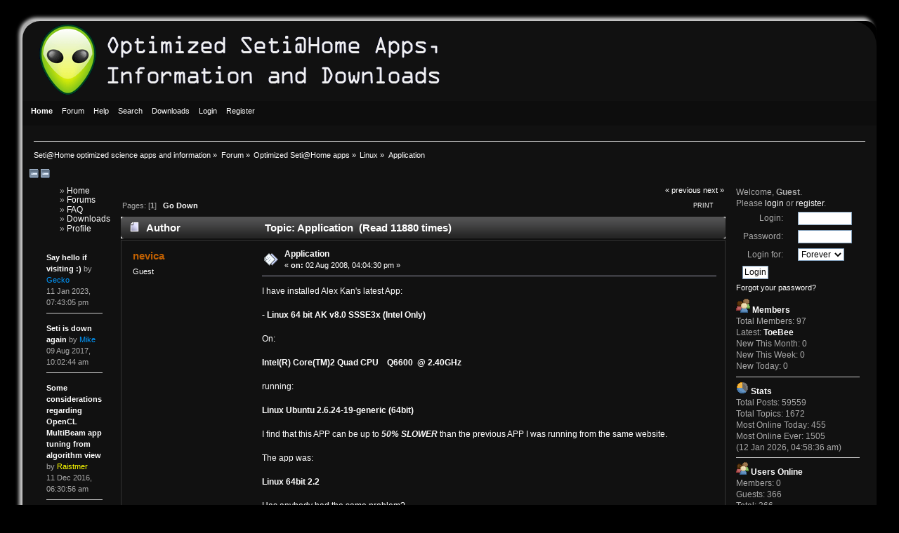

--- FILE ---
content_type: text/html; charset=ISO-8859-1
request_url: http://lunatics.kwsn.info/index.php?topic=432.msg9143
body_size: 8313
content:
<!DOCTYPE html PUBLIC "-//W3C//DTD XHTML 1.0 Transitional//EN" "http://www.w3.org/TR/xhtml1/DTD/xhtml1-transitional.dtd">
<html xmlns="http://www.w3.org/1999/xhtml">
<head>
	<link rel="stylesheet" type="text/css" href="http://lunatics.kwsn.info/Themes/splat1/css/index.css?fin20" />
	<link rel="stylesheet" type="text/css" href="http://lunatics.kwsn.info/Themes/default/css/webkit.css" />
	<script type="text/javascript" src="http://lunatics.kwsn.info/Themes/default/scripts/script.js?fin20"></script>
	<script type="text/javascript" src="http://lunatics.kwsn.info/Themes/default/scripts/theme.js?fin20"></script>
	<script type="text/javascript"><!-- // --><![CDATA[
		var smf_theme_url = "http://lunatics.kwsn.info/Themes/splat1";
		var smf_default_theme_url = "http://lunatics.kwsn.info/Themes/default";
		var smf_images_url = "http://lunatics.kwsn.info/Themes/splat1/images";
		var smf_scripturl = "http://lunatics.kwsn.info/index.php?PHPSESSID=39jrdmkk75deum7vi2clej5296&amp;";
		var smf_iso_case_folding = false;
		var smf_charset = "ISO-8859-1";
		var ajax_notification_text = "Loading...";
		var ajax_notification_cancel_text = "Cancel";
	// ]]></script>
	<meta http-equiv="Content-Type" content="text/html; charset=ISO-8859-1" />
	<meta name="description" content="Application" />
	<title>Application</title>
	<meta name="robots" content="noindex" />
	<link rel="canonical" href="http://lunatics.kwsn.info/index.php?topic=432.0" />
	<link rel="help" href="http://lunatics.kwsn.info/index.php?PHPSESSID=39jrdmkk75deum7vi2clej5296&amp;action=help" />
	<link rel="search" href="http://lunatics.kwsn.info/index.php?PHPSESSID=39jrdmkk75deum7vi2clej5296&amp;action=search" />
	<link rel="contents" href="http://lunatics.kwsn.info/index.php?PHPSESSID=39jrdmkk75deum7vi2clej5296&amp;" />
	<link rel="alternate" type="application/rss+xml" title="Seti@Home optimized science apps and information - RSS" href="http://lunatics.kwsn.info/index.php?PHPSESSID=39jrdmkk75deum7vi2clej5296&amp;type=rss;action=.xml" />
	<link rel="prev" href="http://lunatics.kwsn.info/index.php/topic,432.0/prev_next,prev.html?PHPSESSID=39jrdmkk75deum7vi2clej5296" />
	<link rel="next" href="http://lunatics.kwsn.info/index.php/topic,432.0/prev_next,next.html?PHPSESSID=39jrdmkk75deum7vi2clej5296" />
	<link rel="index" href="http://lunatics.kwsn.info/index.php/board,3.0.html?PHPSESSID=39jrdmkk75deum7vi2clej5296" />
	<script type="text/javascript">
		(function(i,s,o,g,r,a,m){i['GoogleAnalyticsObject']=r;i[r]=i[r]||function(){
			(i[r].q=i[r].q||[]).push(arguments)},i[r].l=1*new Date();a=s.createElement(o),
			m=s.getElementsByTagName(o)[0];a.async=1;a.src=g;m.parentNode.insertBefore(a,m)
		})(window,document,'script','//www.google-analytics.com/analytics.js','ga');

		ga('create', 'UA-90064-3', 'lunatics.kwsn.info');
		ga('send', 'pageview');
	</script>
	<script language="JavaScript" type="text/javascript"><!-- // --><![CDATA[
	function EzToogle(myEzItem,ezBlockID,myImage,isBlock)
	{
		var ezCollapseState = 0;	
	
		if (document.getElementById && document.getElementById(myEzItem)!= null) {
			if (document.getElementById(myEzItem).style.display == "none")
			{ 
				document.getElementById(myEzItem).style.display = "";
				ezCollapseState = 0;
			}
			else
			{ 
				document.getElementById(myEzItem).style.display = "none";
				ezCollapseState = 1;
				document.getElementById(myEzItem).style.height = "0px";
				document.getElementById(myEzItem).style.overflowY = "hidden";
			}	
		} else if (document.layers && document.layers[myEzItem]!= null) {
			if (document.layers[myEzItem].display == "none")
			{ 
				document.layers[myEzItem].display = "";
				ezCollapseState = 0;
			}
			else
			{ 
				document.layers[myEzItem].display = "none";
				ezCollapseState = 1;
				document.layers[myEzItem].height = "0px";
				document.layers[myEzItem].overflowY = "hidden";
			}	
		} else if (document.all) {
			if (document.all[myEzItem].style.display == "none")
			{ 
				document.all[myEzItem].style.display = ""; 
				ezCollapseState = 0;
			}
			else
			{ 
				document.all[myEzItem].style.display = "none"; 
				ezCollapseState = 1;
				document.all[myEzItem].style.height = "0px";
				document.all[myEzItem].style.overflowY = "hidden";	
			}
		}
		
		EzPortalSaveBlockState(ezBlockID,ezCollapseState,isBlock);
			if (myImage.src == "http://lunatics.kwsn.info/Themes/splat1/images/collapse.gif") 
				myImage.src = "http://lunatics.kwsn.info/Themes/splat1/images/expand.gif";
			else 
				myImage.src = "http://lunatics.kwsn.info/Themes/splat1/images/collapse.gif";
		
		}
	function EzPortalSaveBlockState(ezBlock,ezState,isBlock)
	{
		var tempImage = new Image();
		if (isBlock == 1)
			tempImage.src = smf_scripturl + (smf_scripturl.indexOf("?") == -1 ? "?" : "&") + "action=ezportal;sa=blockstate;blockid=" + ezBlock + ";state=" + ezState + ";sesc=" + "e32a08113b76f235458509c4616a748e" +  ";" + (new Date().getTime());
		else
			tempImage.src = smf_scripturl + (smf_scripturl.indexOf("?") == -1 ? "?" : "&") + "action=ezportal;sa=columnstate;columnid=" + ezBlock + ";state=" + ezState + ";sesc=" + "e32a08113b76f235458509c4616a748e" +  ";" + (new Date().getTime());
			
	}
	// ]]></script>
</head>
<body>
<div id="wrapper" style="width: 95%">
	<div id="shadow">
	<div id="header">
		<div id="upper_section">
			 <div id="forum_logo">
				  <a href="http://lunatics.kwsn.info/index.php?PHPSESSID=39jrdmkk75deum7vi2clej5296&amp;"><img src="http://lunatics.kwsn.info/Themes/splat1/images/lunatics_logo.gif"/></a>
			 </div>
				<div class="user">
			</div>
			<div class="news normaltext"> 
			</div>
		</div></div>
		<div id="main_menu">
			<ul class="dropmenu">
				<li id="button_home">
					<a class="active firstlevel" href="http://lunatics.kwsn.info/index.php?PHPSESSID=39jrdmkk75deum7vi2clej5296&amp;">
						<span class="last firstlevel">Home</span>
					</a>
				</li>
				<li id="button_forum">
					<a class="firstlevel" href="http://lunatics.kwsn.info/index.php?PHPSESSID=39jrdmkk75deum7vi2clej5296&amp;action=forum">
						<span class="firstlevel">Forum</span>
					</a>
				</li>
				<li id="button_help">
					<a class="firstlevel" href="http://lunatics.kwsn.info/index.php?PHPSESSID=39jrdmkk75deum7vi2clej5296&amp;action=help">
						<span class="firstlevel">Help</span>
					</a>
				</li>
				<li id="button_search">
					<a class="firstlevel" href="http://lunatics.kwsn.info/index.php?PHPSESSID=39jrdmkk75deum7vi2clej5296&amp;action=search">
						<span class="firstlevel">Search</span>
					</a>
				</li>
				<li id="button_downloads">
					<a class="firstlevel" href="http://lunatics.kwsn.info/index.php?PHPSESSID=39jrdmkk75deum7vi2clej5296&amp;action=downloads">
						<span class="firstlevel">Downloads</span>
					</a>
				</li>
				<li id="button_login">
					<a class="firstlevel" href="http://lunatics.kwsn.info/index.php?PHPSESSID=39jrdmkk75deum7vi2clej5296&amp;action=login">
						<span class="firstlevel">Login</span>
					</a>
				</li>
				<li id="button_register">
					<a class="firstlevel" href="http://lunatics.kwsn.info/index.php?PHPSESSID=39jrdmkk75deum7vi2clej5296&amp;action=register">
						<span class="last firstlevel">Register</span>
					</a>
				</li>
			</ul>
		</div>
		<br class="clear" />
	<div id="content_section">
	<br />
	<div class="navigate_section">
		<ul>
			<li>
				<a href="http://lunatics.kwsn.info/index.php?PHPSESSID=39jrdmkk75deum7vi2clej5296&amp;"><span>Seti@Home optimized science apps and information</span></a> &#187;
			</li>
			<li>
				<a href="http://lunatics.kwsn.info/index.php?PHPSESSID=39jrdmkk75deum7vi2clej5296&amp;action=forum"><span>Forum</span></a> &#187;
			</li>
			<li>
				<a href="http://lunatics.kwsn.info/index.php?PHPSESSID=39jrdmkk75deum7vi2clej5296&amp;action=forum#c1"><span>Optimized Seti@Home apps</span></a> &#187;
			</li>
			<li>
				<a href="http://lunatics.kwsn.info/index.php/board,3.0.html?PHPSESSID=39jrdmkk75deum7vi2clej5296"><span>Linux</span></a> &#187;
			</li>
			<li class="last">
				<a href="http://lunatics.kwsn.info/index.php/topic,432.0.html?PHPSESSID=39jrdmkk75deum7vi2clej5296"><span>Application</span></a>
			</li>
		</ul>
	</div> <img src="http://lunatics.kwsn.info/Themes/splat1/images/collapse.gif" onclick="javacscript:EzToogle('column1',1,this,0)" alt="+-" /> <img src="http://lunatics.kwsn.info/Themes/splat1/images/collapse.gif" onclick="javacscript:EzToogle('column3',3,this,0)" alt="+-" /><!--start column Left--><table style="margin: 0 auto;"  width="100%">
		<tr><td width="10%" valign="top"  id="column1" ><table class="table_list" width="100%">
					<tbody class="content">
					<tr class="windowbg2"><td id="block9" >

					<div style="float: left; margin-left: -.9em; margin-top: -1.2em;"><ul><li><a href="http://lunatics.kwsn.info/index.php?PHPSESSID=39jrdmkk75deum7vi2clej5296&amp;" >Home</a></li></ul></div></div> <div style="float: left; margin-left: -.9em; margin-top: -1.2em;"><ul><li><a href="http://lunatics.kwsn.info/index.php?PHPSESSID=39jrdmkk75deum7vi2clej5296&amp;action=forum" >Forums</a></li></ul></div></div> <div style="float: left; margin-left: -.9em; margin-top: -1.2em;"><ul><li><a href="http://lunatics.kwsn.info/index.php?PHPSESSID=39jrdmkk75deum7vi2clej5296&amp;/topic,1181.0.html" >FAQ</a></li></ul></div></div> <div style="float: left; margin-left: -.9em; margin-top: -1.2em;"><ul><li><a href="http://lunatics.kwsn.info/index.php?PHPSESSID=39jrdmkk75deum7vi2clej5296&amp;action=downloads" >Downloads</a></li></ul></div></div> <div style="float: left; margin-left: -.9em; margin-top: -1.2em;"><ul><li><a href="http://lunatics.kwsn.info/index.php?PHPSESSID=39jrdmkk75deum7vi2clej5296&amp;action=profile" >Profile</a></li></ul></div></div> 

				</td>
			</tr>
			</tbody>
					<tbody class="content">
					<tr class="windowbg2"><td id="block3" >

					
		<table border="0">
				<tr>
					<td valign="top">
						<span class="smalltext">
						<a href="http://lunatics.kwsn.info/index.php/topic,1825.msg61471/topicseen.html?PHPSESSID=39jrdmkk75deum7vi2clej5296#new"><b>Say hello if visiting :)</b></a>
						by <a href="http://lunatics.kwsn.info/index.php?PHPSESSID=39jrdmkk75deum7vi2clej5296&amp;action=profile;u=3440"><font color="#0099FF">Gecko</font></a>
						
						<br />11 Jan 2023, 07:43:05 pm
						</span>
						<hr />
					</td>
			
				</tr>
				<tr>
					<td valign="top">
						<span class="smalltext">
						<a href="http://lunatics.kwsn.info/index.php/topic,619.msg61371/topicseen.html?PHPSESSID=39jrdmkk75deum7vi2clej5296#new"><b>Seti is down again</b></a>
						by <a href="http://lunatics.kwsn.info/index.php?PHPSESSID=39jrdmkk75deum7vi2clej5296&amp;action=profile;u=3424"><font color="#0099FF">Mike</font></a>
						
						<br />09 Aug 2017, 10:02:44 am
						</span>
						<hr />
					</td>
			
				</tr>
				<tr>
					<td valign="top">
						<span class="smalltext">
						<a href="http://lunatics.kwsn.info/index.php/topic,1808.msg61251/topicseen.html?PHPSESSID=39jrdmkk75deum7vi2clej5296#new"><b>Some considerations regarding OpenCL MultiBeam app tuning from algorithm view</b></a>
						by <a href="http://lunatics.kwsn.info/index.php?PHPSESSID=39jrdmkk75deum7vi2clej5296&amp;action=profile;u=536"><font color="#FFFF00">Raistmer</font></a>
						
						<br />11 Dec 2016, 06:30:56 am
						</span>
						<hr />
					</td>
			
				</tr>
				<tr>
					<td valign="top">
						<span class="smalltext">
						<a href="http://lunatics.kwsn.info/index.php/topic,1735.msg61165/topicseen.html?PHPSESSID=39jrdmkk75deum7vi2clej5296#new"><b>Loading APU to the limit: performance considerations</b></a>
						by <a href="http://lunatics.kwsn.info/index.php?PHPSESSID=39jrdmkk75deum7vi2clej5296&amp;action=profile;u=3424"><font color="#0099FF">Mike</font></a>
						
						<br />05 Nov 2016, 06:49:26 am
						</span>
						<hr />
					</td>
			
				</tr>
				<tr>
					<td valign="top">
						<span class="smalltext">
						<a href="http://lunatics.kwsn.info/index.php/topic,1812.msg61072/topicseen.html?PHPSESSID=39jrdmkk75deum7vi2clej5296#new"><b>Better sleep on Windows - new round</b></a>
						by <a href="http://lunatics.kwsn.info/index.php?PHPSESSID=39jrdmkk75deum7vi2clej5296&amp;action=profile;u=536"><font color="#FFFF00">Raistmer</font></a>
						
						<br />26 Aug 2016, 02:02:31 pm
						</span>
						<hr />
					</td>
			
				</tr>
		</table>

				</td>
			</tr>
			</tbody></table></td><!-- end not center --><!--end column.. Left--><td valign="top">
			<a id="top"></a>
			<a id="msg8760"></a>
			<div class="pagesection">
				<div class="nextlinks"><a href="http://lunatics.kwsn.info/index.php/topic,432.0/prev_next,prev.html?PHPSESSID=39jrdmkk75deum7vi2clej5296#new">&laquo; previous</a> <a href="http://lunatics.kwsn.info/index.php/topic,432.0/prev_next,next.html?PHPSESSID=39jrdmkk75deum7vi2clej5296#new">next &raquo;</a></div>
		<div class="buttonlist floatright">
			<ul>
				<li><a class="button_strip_print" href="http://lunatics.kwsn.info/index.php?PHPSESSID=39jrdmkk75deum7vi2clej5296&amp;action=printpage;topic=432.0" rel="new_win nofollow"><span class="last">Print</span></a></li>
			</ul>
		</div>
				<div class="pagelinks floatleft">Pages: [<strong>1</strong>]   &nbsp;&nbsp;<a href="#lastPost"><strong>Go Down</strong></a></div>
			</div>
			<div id="forumposts">
				<div class="cat_bar">
					<h3 class="catbg">
						<img src="http://lunatics.kwsn.info/Themes/splat1/images/topic/normal_post.gif" align="bottom" alt="" />
						<span id="author">Author</span>
						Topic: Application &nbsp;(Read 11880 times)
					</h3>
				</div>
				<form action="http://lunatics.kwsn.info/index.php?PHPSESSID=39jrdmkk75deum7vi2clej5296&amp;action=quickmod2;topic=432.0" method="post" accept-charset="ISO-8859-1" name="quickModForm" id="quickModForm" style="margin: 0;" onsubmit="return oQuickModify.bInEditMode ? oQuickModify.modifySave('e32a08113b76f235458509c4616a748e', 'a52f10e9af') : false">
				<div class="windowbg">
					<span class="topslice"><span></span></span>
					<div class="post_wrapper">
						<div class="poster">
							<h4>
								nevica
							</h4>
							<ul class="reset smalltext" id="msg_8760_extra_info">
								<li class="membergroup">Guest</li>
							</ul>
						</div>
						<div class="postarea">
							<div class="flow_hidden">
								<div class="keyinfo">
									<div class="messageicon">
										<img src="http://lunatics.kwsn.info/Themes/splat1/images/post/xx.gif" alt="" />
									</div>
									<h5 id="subject_8760">
										<a href="http://lunatics.kwsn.info/index.php/topic,432.msg8760.html?PHPSESSID=39jrdmkk75deum7vi2clej5296#msg8760" rel="nofollow">Application</a>
									</h5>
									<div class="smalltext">&#171; <strong> on:</strong> 02 Aug 2008, 04:04:30 pm &#187;</div>
									<div id="msg_8760_quick_mod"></div>
								</div>
							</div>
							<div class="post">
								<div class="inner" id="msg_8760">I have installed Alex Kan&#039;s latest App:<br /><br /><strong>- Linux 64 bit AK v8.0 SSSE3x (Intel Only)</strong><br /><br />On:<br /><strong><br />Intel(R) Core(TM)2 Quad CPU    Q6600  @ 2.40GHz</strong><br /><br />running:<br /><br /><strong>Linux Ubuntu 2.6.24-19-generic (64bit)</strong><br /><br />I find that this APP can be up to <em><strong> 50% SLOWER</strong></em> than the previous APP I was running from the same website.<br /><br />The app was:<br /><br /><strong>Linux 64bit 2.2</strong><br /><br />Has anybody had the same problem?<br /><br />Nevica<br /><br /></div>
							</div>
						</div>
						<div class="moderatorbar">
							<div class="smalltext modified" id="modified_8760">
								&#171; <em>Last Edit: 02 Aug 2008, 04:12:30 pm by nevica</em> &#187;
							</div>
							<div class="smalltext reportlinks">
								<img src="http://lunatics.kwsn.info/Themes/splat1/images/ip.gif" alt="" />
								Logged
							</div>
						</div>
					</div>
					<span class="botslice"><span></span></span>
				</div>
				<hr class="post_separator" />
				<a id="msg8761"></a>
				<div class="windowbg2">
					<span class="topslice"><span></span></span>
					<div class="post_wrapper">
						<div class="poster">
							<h4>
								<img src="http://lunatics.kwsn.info/Themes/splat1/images/useroff.gif" alt="Offline" />
								<a href="http://lunatics.kwsn.info/index.php?PHPSESSID=39jrdmkk75deum7vi2clej5296&amp;action=profile;u=113" title="View the profile of Urs Echternacht">Urs Echternacht</a>
							</h4>
							<ul class="reset smalltext" id="msg_8761_extra_info">
								<li class="membergroup">Volunteer Developer</li>
								<li class="postgroup">Knight who says 'Ni!'</li>
								<li class="stars"><img src="http://lunatics.kwsn.info/Themes/splat1/images/starmod.gif" alt="*" /><img src="http://lunatics.kwsn.info/Themes/splat1/images/starmod.gif" alt="*" /><img src="http://lunatics.kwsn.info/Themes/splat1/images/starmod.gif" alt="*" /><img src="http://lunatics.kwsn.info/Themes/splat1/images/starmod.gif" alt="*" /><img src="http://lunatics.kwsn.info/Themes/splat1/images/starmod.gif" alt="*" /></li>
								<li class="avatar">
									<a href="http://lunatics.kwsn.info/index.php?PHPSESSID=39jrdmkk75deum7vi2clej5296&amp;action=profile;u=113">
										<img class="avatar" src="http://lunatics.kwsn.info/index.php?PHPSESSID=39jrdmkk75deum7vi2clej5296&amp;action=dlattach;attach=10733;type=avatar" alt="" />
									</a>
								</li>
								<li class="postcount">Posts: 4121</li>
								<li class="blurb">++</li>
								<li class="profile">
									<ul>
									</ul>
								</li>
							</ul>
						</div>
						<div class="postarea">
							<div class="flow_hidden">
								<div class="keyinfo">
									<div class="messageicon">
										<img src="http://lunatics.kwsn.info/Themes/splat1/images/post/xx.gif" alt="" />
									</div>
									<h5 id="subject_8761">
										<a href="http://lunatics.kwsn.info/index.php/topic,432.msg8761.html?PHPSESSID=39jrdmkk75deum7vi2clej5296#msg8761" rel="nofollow">Re: Application</a>
									</h5>
									<div class="smalltext">&#171; <strong>Reply #1 on:</strong> 02 Aug 2008, 04:42:36 pm &#187;</div>
									<div id="msg_8761_quick_mod"></div>
								</div>
							</div>
							<div class="post">
								<div class="inner" id="msg_8761">I was member of the testing crew for that optimized application version. No, we never saw such an bad outcome with the release version. Could you please give some more info on your problem, like link to your hosts workunit list at the seti@home website, so we can have a look and compare the resulttimes your host produces.<br />Do you have any other programms running that do use your computers resources very intensive (a server) ?<br />Does your computer possibly overheat and therefor throttle its speed ? </div>
							</div>
						</div>
						<div class="moderatorbar">
							<div class="smalltext modified" id="modified_8761">
							</div>
							<div class="smalltext reportlinks">
								<img src="http://lunatics.kwsn.info/Themes/splat1/images/ip.gif" alt="" />
								Logged
							</div>
							<div class="signature" id="msg_8761_signature">_\|/_<br />U r s</div>
						</div>
					</div>
					<span class="botslice"><span></span></span>
				</div>
				<hr class="post_separator" />
				<a id="msg8762"></a>
				<div class="windowbg">
					<span class="topslice"><span></span></span>
					<div class="post_wrapper">
						<div class="poster">
							<h4>
								<img src="http://lunatics.kwsn.info/Themes/splat1/images/useroff.gif" alt="Offline" />
								<a href="http://lunatics.kwsn.info/index.php?PHPSESSID=39jrdmkk75deum7vi2clej5296&amp;action=profile;u=164" title="View the profile of Richard Haselgrove">Richard Haselgrove</a>
							</h4>
							<ul class="reset smalltext" id="msg_8762_extra_info">
								<li class="membergroup">Messenger Pigeon</li>
								<li class="postgroup">Knight who says 'Ni!'</li>
								<li class="stars"><img src="http://lunatics.kwsn.info/Themes/splat1/images/starmod.gif" alt="*" /><img src="http://lunatics.kwsn.info/Themes/splat1/images/starmod.gif" alt="*" /><img src="http://lunatics.kwsn.info/Themes/splat1/images/starmod.gif" alt="*" /><img src="http://lunatics.kwsn.info/Themes/splat1/images/starmod.gif" alt="*" /><img src="http://lunatics.kwsn.info/Themes/splat1/images/starmod.gif" alt="*" /></li>
								<li class="avatar">
									<a href="http://lunatics.kwsn.info/index.php?PHPSESSID=39jrdmkk75deum7vi2clej5296&amp;action=profile;u=164">
										<img class="avatar" src="http://lunatics.kwsn.info/index.php?PHPSESSID=39jrdmkk75deum7vi2clej5296&amp;action=dlattach;attach=5447;type=avatar" alt="" />
									</a>
								</li>
								<li class="postcount">Posts: 2819</li>
								<li class="profile">
									<ul>
									</ul>
								</li>
							</ul>
						</div>
						<div class="postarea">
							<div class="flow_hidden">
								<div class="keyinfo">
									<div class="messageicon">
										<img src="http://lunatics.kwsn.info/Themes/splat1/images/post/xx.gif" alt="" />
									</div>
									<h5 id="subject_8762">
										<a href="http://lunatics.kwsn.info/index.php/topic,432.msg8762.html?PHPSESSID=39jrdmkk75deum7vi2clej5296#msg8762" rel="nofollow">Re: Application</a>
									</h5>
									<div class="smalltext">&#171; <strong>Reply #2 on:</strong> 02 Aug 2008, 06:57:31 pm &#187;</div>
									<div id="msg_8762_quick_mod"></div>
								</div>
							</div>
							<div class="post">
								<div class="inner" id="msg_8762">There have been several replies to the equivalent threads on the SETI number crunching boards, where nevica (using the handle Daniel S. Gandolfo) has posted the same issue in two adjacent threads, believing either the app or his CPU may be at fault.<br /><br />In fact, the general consensus is that his recently-updated Ubuntu 2.6.24-19-generic (64bit) is running &#039;nice&#039; processes at half-speed, to save power.<br /><br />BOINC crunchers have been bitten by this one before, and no doubt they will be again in the future.</div>
							</div>
						</div>
						<div class="moderatorbar">
							<div class="smalltext modified" id="modified_8762">
							</div>
							<div class="smalltext reportlinks">
								<img src="http://lunatics.kwsn.info/Themes/splat1/images/ip.gif" alt="" />
								Logged
							</div>
						</div>
					</div>
					<span class="botslice"><span></span></span>
				</div>
				<hr class="post_separator" />
				<a id="msg9143"></a><a id="new"></a>
				<div class="windowbg2">
					<span class="topslice"><span></span></span>
					<div class="post_wrapper">
						<div class="poster">
							<h4>
								speedimic
							</h4>
							<ul class="reset smalltext" id="msg_9143_extra_info">
								<li class="membergroup">Guest</li>
							</ul>
						</div>
						<div class="postarea">
							<div class="flow_hidden">
								<div class="keyinfo">
									<div class="messageicon">
										<img src="http://lunatics.kwsn.info/Themes/splat1/images/post/xx.gif" alt="" />
									</div>
									<h5 id="subject_9143">
										<a href="http://lunatics.kwsn.info/index.php/topic,432.msg9143.html?PHPSESSID=39jrdmkk75deum7vi2clej5296#msg9143" rel="nofollow">Re: Application</a>
									</h5>
									<div class="smalltext">&#171; <strong>Reply #3 on:</strong> 29 Aug 2008, 07:27:35 pm &#187;</div>
									<div id="msg_9143_quick_mod"></div>
								</div>
							</div>
							<div class="post">
								<div class="inner" id="msg_9143"><div class="quoteheader"><div class="topslice_quote"><a href="http://lunatics.kwsn.info/index.php/topic,432.msg8762.html?PHPSESSID=39jrdmkk75deum7vi2clej5296#msg8762">Quote from: Haselgrove on 02 Aug 2008, 06:57:31 pm</a></div></div><blockquote class="bbc_standard_quote">There have been several replies to the equivalent threads on the SETI number crunching boards, where nevica (using the handle Daniel S. Gandolfo) has posted the same issue in two adjacent threads, believing either the app or his CPU may be at fault.<br /><br />In fact, the general consensus is that his recently-updated Ubuntu 2.6.24-19-generic (64bit) is running &#039;nice&#039; processes at half-speed, to save power.<br /><br />BOINC crunchers have been bitten by this one before, and no doubt they will be again in the future.<br /></blockquote><div class="quotefooter"><div class="botslice_quote"></div></div><br />In my case it was just powernowd which is running as a service by default (and gets (re)started every time you log in gdm).<br />Just switch it off and you get full speed.<br />As my machine is a dedicated cruncher I aptitude-purged it.<br /><br />mic.</div>
							</div>
						</div>
						<div class="moderatorbar">
							<div class="smalltext modified" id="modified_9143">
							</div>
							<div class="smalltext reportlinks">
								<img src="http://lunatics.kwsn.info/Themes/splat1/images/ip.gif" alt="" />
								Logged
							</div>
						</div>
					</div>
					<span class="botslice"><span></span></span>
				</div>
				<hr class="post_separator" />
				<a id="msg9158"></a>
				<div class="windowbg">
					<span class="topslice"><span></span></span>
					<div class="post_wrapper">
						<div class="poster">
							<h4>
								speedimic
							</h4>
							<ul class="reset smalltext" id="msg_9158_extra_info">
								<li class="membergroup">Guest</li>
							</ul>
						</div>
						<div class="postarea">
							<div class="flow_hidden">
								<div class="keyinfo">
									<div class="messageicon">
										<img src="http://lunatics.kwsn.info/Themes/splat1/images/post/xx.gif" alt="" />
									</div>
									<h5 id="subject_9158">
										<a href="http://lunatics.kwsn.info/index.php/topic,432.msg9158.html?PHPSESSID=39jrdmkk75deum7vi2clej5296#msg9158" rel="nofollow">Re: Application</a>
									</h5>
									<div class="smalltext">&#171; <strong>Reply #4 on:</strong> 30 Aug 2008, 08:09:55 pm &#187;</div>
									<div id="msg_9158_quick_mod"></div>
								</div>
							</div>
							<div class="post">
								<div class="inner" id="msg_9158"><div class="quoteheader"><div class="topslice_quote"><a href="http://lunatics.kwsn.info/index.php/topic,432.msg9143.html?PHPSESSID=39jrdmkk75deum7vi2clej5296#msg9143">Quote from: speedimic on 29 Aug 2008, 07:27:35 pm</a></div></div><blockquote class="bbc_standard_quote">In my case it was just powernowd which is running as a service by default (and gets (re)started every time you log in gdm).<br />Just switch it off and you get full speed.<br />As my machine is a dedicated cruncher I aptitude-purged it.<br /><br />mic.<br /></blockquote><div class="quotefooter"><div class="botslice_quote"></div></div><br />A day later I have to admit that my statement was a bit too quick.<br />&nbsp;It wasn&#039;t only powernowd, but a cpufreq module together with powernowd.<br /><br />What I did now is <br />1.) I changed the /apps/gnome-power-manager/cpufreq/policy_ac to &quot;performance&quot; via the gconf-editor <br />2.) put the option -n into /etc/init.d/powernowd<br /><br />Now I got full speed and the settings survive any restart and login/-out.<br /><br /><br />mic.</div>
							</div>
						</div>
						<div class="moderatorbar">
							<div class="smalltext modified" id="modified_9158">
							</div>
							<div class="smalltext reportlinks">
								<img src="http://lunatics.kwsn.info/Themes/splat1/images/ip.gif" alt="" />
								Logged
							</div>
						</div>
					</div>
					<span class="botslice"><span></span></span>
				</div>
				<hr class="post_separator" />
				<a id="msg9735"></a>
				<div class="windowbg2">
					<span class="topslice"><span></span></span>
					<div class="post_wrapper">
						<div class="poster">
							<h4>
								<img src="http://lunatics.kwsn.info/Themes/splat1/images/useroff.gif" alt="Offline" />
								<a href="http://lunatics.kwsn.info/index.php?PHPSESSID=39jrdmkk75deum7vi2clej5296&amp;action=profile;u=311" title="View the profile of Jason G">Jason G</a>
							</h4>
							<ul class="reset smalltext" id="msg_9735_extra_info">
								<li class="title">Construction Fraggle</li>
								<li class="postgroup">Knight who says 'Ni!'</li>
								<li class="stars"><img src="http://lunatics.kwsn.info/Themes/splat1/images/star.gif" alt="*" /><img src="http://lunatics.kwsn.info/Themes/splat1/images/star.gif" alt="*" /><img src="http://lunatics.kwsn.info/Themes/splat1/images/star.gif" alt="*" /><img src="http://lunatics.kwsn.info/Themes/splat1/images/star.gif" alt="*" /><img src="http://lunatics.kwsn.info/Themes/splat1/images/star.gif" alt="*" /></li>
								<li class="postcount">Posts: 8980</li>
								<li class="profile">
									<ul>
									</ul>
								</li>
							</ul>
						</div>
						<div class="postarea">
							<div class="flow_hidden">
								<div class="keyinfo">
									<div class="messageicon">
										<img src="http://lunatics.kwsn.info/Themes/splat1/images/post/xx.gif" alt="" />
									</div>
									<h5 id="subject_9735">
										<a href="http://lunatics.kwsn.info/index.php/topic,432.msg9735.html?PHPSESSID=39jrdmkk75deum7vi2clej5296#msg9735" rel="nofollow">Re: AstroPulse Repository Online</a>
									</h5>
									<div class="smalltext">&#171; <strong>Reply #5 on:</strong> 04 Oct 2008, 05:41:50 pm &#187;</div>
									<div id="msg_9735_quick_mod"></div>
								</div>
							</div>
							<div class="post">
								<div class="inner" id="msg_9735">Overlowed about half way through (19656.55 seconds instead of 46,556.42 seconds for a full WU this app/machine):<br /><br /><a href="http://setiathome.berkeley.edu/result.php?resultid=999241224" class="bbc_link" target="_blank">http://setiathome.berkeley.edu/result.php?resultid=999241224</a><br /><br />Have put zip archive in [AP_Results] ftp folder within my user directory.&nbsp; If you want to keep it it I can move it to a folder within /Astropulse of the ftp server.<br /><br />Jason<br /></div>
							</div>
						</div>
						<div class="moderatorbar">
							<div class="smalltext modified" id="modified_9735">
							</div>
							<div class="smalltext reportlinks">
								<img src="http://lunatics.kwsn.info/Themes/splat1/images/ip.gif" alt="" />
								Logged
							</div>
						</div>
					</div>
					<span class="botslice"><span></span></span>
				</div>
				<hr class="post_separator" />
				<a id="msg9742"></a>
				<div class="windowbg">
					<span class="topslice"><span></span></span>
					<div class="post_wrapper">
						<div class="poster">
							<h4>
								<img src="http://lunatics.kwsn.info/Themes/splat1/images/useroff.gif" alt="Offline" />
								<a href="http://lunatics.kwsn.info/index.php?PHPSESSID=39jrdmkk75deum7vi2clej5296&amp;action=profile;u=536" title="View the profile of Raistmer">Raistmer</a>
							</h4>
							<ul class="reset smalltext" id="msg_9742_extra_info">
								<li class="title">Working Code Wizard</li>
								<li class="membergroup">Volunteer Developer</li>
								<li class="postgroup">Knight who says 'Ni!'</li>
								<li class="stars"><img src="http://lunatics.kwsn.info/Themes/splat1/images/starmod.gif" alt="*" /><img src="http://lunatics.kwsn.info/Themes/splat1/images/starmod.gif" alt="*" /><img src="http://lunatics.kwsn.info/Themes/splat1/images/starmod.gif" alt="*" /><img src="http://lunatics.kwsn.info/Themes/splat1/images/starmod.gif" alt="*" /><img src="http://lunatics.kwsn.info/Themes/splat1/images/starmod.gif" alt="*" /></li>
								<li class="avatar">
									<a href="http://lunatics.kwsn.info/index.php?PHPSESSID=39jrdmkk75deum7vi2clej5296&amp;action=profile;u=536">
										<img class="avatar" src="http://lunatics.kwsn.info/index.php?PHPSESSID=39jrdmkk75deum7vi2clej5296&amp;action=dlattach;attach=839;type=avatar" alt="" />
									</a>
								</li>
								<li class="postcount">Posts: 14349</li>
								<li class="profile">
									<ul>
									</ul>
								</li>
							</ul>
						</div>
						<div class="postarea">
							<div class="flow_hidden">
								<div class="keyinfo">
									<div class="messageicon">
										<img src="http://lunatics.kwsn.info/Themes/splat1/images/post/xx.gif" alt="" />
									</div>
									<h5 id="subject_9742">
										<a href="http://lunatics.kwsn.info/index.php/topic,432.msg9742.html?PHPSESSID=39jrdmkk75deum7vi2clej5296#msg9742" rel="nofollow">Re: AstroPulse Repository Online</a>
									</h5>
									<div class="smalltext">&#171; <strong>Reply #6 on:</strong> 04 Oct 2008, 06:30:03 pm &#187;</div>
									<div id="msg_9742_quick_mod"></div>
								</div>
							</div>
							<div class="post">
								<div class="inner" id="msg_9742"><div class="quoteheader"><div class="topslice_quote"><a href="http://lunatics.kwsn.info/index.php/topic,433.msg9740.html?PHPSESSID=39jrdmkk75deum7vi2clej5296#msg9740">Quote from: Josef W. Segur on 04 Oct 2008, 06:25:26 pm</a></div></div><blockquote class="bbc_standard_quote"> I have the same test started on my P3 and Athlon XP systems, should have results before bedtime.<br />&nbsp;&nbsp; &nbsp; &nbsp; &nbsp; &nbsp; &nbsp; &nbsp; &nbsp; &nbsp; &nbsp; &nbsp; &nbsp; &nbsp; &nbsp; &nbsp; &nbsp; &nbsp; &nbsp; &nbsp; &nbsp; &nbsp; &nbsp; &nbsp; &nbsp; &nbsp; &nbsp; &nbsp; &nbsp; &nbsp; &nbsp; &nbsp; &nbsp; &nbsp;Joe<br /></blockquote><div class="quotefooter"><div class="botslice_quote"></div></div><br />Great <img src="http://lunatics.kwsn.info/Smileys/default/smiley.gif" alt="&#58;&#41;" title="Smiley" class="smiley" /> So far no invalid results for this build <img src="http://lunatics.kwsn.info/Smileys/default/smiley.gif" alt="&#58;&#41;" title="Smiley" class="smiley" /></div>
							</div>
						</div>
						<div class="moderatorbar">
							<div class="smalltext modified" id="modified_9742">
							</div>
							<div class="smalltext reportlinks">
								<img src="http://lunatics.kwsn.info/Themes/splat1/images/ip.gif" alt="" />
								Logged
							</div>
						</div>
					</div>
					<span class="botslice"><span></span></span>
				</div>
				<hr class="post_separator" />
				</form>
			</div>
			<a id="lastPost"></a>
			<div class="pagesection">
				
		<div class="buttonlist floatright">
			<ul>
				<li><a class="button_strip_print" href="http://lunatics.kwsn.info/index.php?PHPSESSID=39jrdmkk75deum7vi2clej5296&amp;action=printpage;topic=432.0" rel="new_win nofollow"><span class="last">Print</span></a></li>
			</ul>
		</div>
				<div class="pagelinks floatleft">Pages: [<strong>1</strong>]   &nbsp;&nbsp;<a href="#top"><strong>Go Up</strong></a></div>
				<div class="nextlinks_bottom"><a href="http://lunatics.kwsn.info/index.php/topic,432.0/prev_next,prev.html?PHPSESSID=39jrdmkk75deum7vi2clej5296#new">&laquo; previous</a> <a href="http://lunatics.kwsn.info/index.php/topic,432.0/prev_next,next.html?PHPSESSID=39jrdmkk75deum7vi2clej5296#new">next &raquo;</a></div>
			</div>
	<div class="navigate_section">
		<ul>
			<li>
				<a href="http://lunatics.kwsn.info/index.php?PHPSESSID=39jrdmkk75deum7vi2clej5296&amp;"><span>Seti@Home optimized science apps and information</span></a> &#187;
			</li>
			<li>
				<a href="http://lunatics.kwsn.info/index.php?PHPSESSID=39jrdmkk75deum7vi2clej5296&amp;action=forum"><span>Forum</span></a> &#187;
			</li>
			<li>
				<a href="http://lunatics.kwsn.info/index.php?PHPSESSID=39jrdmkk75deum7vi2clej5296&amp;action=forum#c1"><span>Optimized Seti@Home apps</span></a> &#187;
			</li>
			<li>
				<a href="http://lunatics.kwsn.info/index.php/board,3.0.html?PHPSESSID=39jrdmkk75deum7vi2clej5296"><span>Linux</span></a> &#187;
			</li>
			<li class="last">
				<a href="http://lunatics.kwsn.info/index.php/topic,432.0.html?PHPSESSID=39jrdmkk75deum7vi2clej5296"><span>Application</span></a>
			</li>
		</ul>
	</div>
			<div id="moderationbuttons"></div>
			<div class="plainbox" id="display_jump_to">&nbsp;</div>
		<br class="clear" />
				<script type="text/javascript" src="http://lunatics.kwsn.info/Themes/default/scripts/topic.js"></script>
				<script type="text/javascript"><!-- // --><![CDATA[
					if ('XMLHttpRequest' in window)
					{
						var oQuickModify = new QuickModify({
							sScriptUrl: smf_scripturl,
							bShowModify: true,
							iTopicId: 432,
							sTemplateBodyEdit: '\n\t\t\t\t\t\t\t\t<div id="quick_edit_body_container" style="width: 90%">\n\t\t\t\t\t\t\t\t\t<div id="error_box" style="padding: 4px;" class="error"><' + '/div>\n\t\t\t\t\t\t\t\t\t<textarea class="editor" name="message" rows="12" style="width: 100%; margin-bottom: 10px;" tabindex="1">%body%<' + '/textarea><br />\n\t\t\t\t\t\t\t\t\t<input type="hidden" name="a52f10e9af" value="e32a08113b76f235458509c4616a748e" />\n\t\t\t\t\t\t\t\t\t<input type="hidden" name="topic" value="432" />\n\t\t\t\t\t\t\t\t\t<input type="hidden" name="msg" value="%msg_id%" />\n\t\t\t\t\t\t\t\t\t<div class="righttext">\n\t\t\t\t\t\t\t\t\t\t<input type="submit" name="post" value="Save" tabindex="2" onclick="return oQuickModify.modifySave(\'e32a08113b76f235458509c4616a748e\', \'a52f10e9af\');" accesskey="s" class="button_submit" />&nbsp;&nbsp;<input type="submit" name="cancel" value="Cancel" tabindex="3" onclick="return oQuickModify.modifyCancel();" class="button_submit" />\n\t\t\t\t\t\t\t\t\t<' + '/div>\n\t\t\t\t\t\t\t\t<' + '/div>',
							sTemplateSubjectEdit: '<input type="text" style="width: 90%;" name="subject" value="%subject%" size="80" maxlength="80" tabindex="4" class="input_text" />',
							sTemplateBodyNormal: '%body%',
							sTemplateSubjectNormal: '<a hr'+'ef="http://lunatics.kwsn.info/index.php?PHPSESSID=39jrdmkk75deum7vi2clej5296&amp;'+'?topic=432.msg%msg_id%#msg%msg_id%" rel="nofollow">%subject%<' + '/a>',
							sTemplateTopSubject: 'Topic: %subject% &nbsp;(Read 11880 times)',
							sErrorBorderStyle: '1px solid red'
						});

						aJumpTo[aJumpTo.length] = new JumpTo({
							sContainerId: "display_jump_to",
							sJumpToTemplate: "<label class=\"smalltext\" for=\"%select_id%\">Jump to:<" + "/label> %dropdown_list%",
							iCurBoardId: 3,
							iCurBoardChildLevel: 0,
							sCurBoardName: "Linux",
							sBoardChildLevelIndicator: "==",
							sBoardPrefix: "=> ",
							sCatSeparator: "-----------------------------",
							sCatPrefix: "",
							sGoButtonLabel: "go"
						});

						aIconLists[aIconLists.length] = new IconList({
							sBackReference: "aIconLists[" + aIconLists.length + "]",
							sIconIdPrefix: "msg_icon_",
							sScriptUrl: smf_scripturl,
							bShowModify: true,
							iBoardId: 3,
							iTopicId: 432,
							sSessionId: "e32a08113b76f235458509c4616a748e",
							sSessionVar: "a52f10e9af",
							sLabelIconList: "Message Icon",
							sBoxBackground: "transparent",
							sBoxBackgroundHover: "#ffffff",
							iBoxBorderWidthHover: 1,
							sBoxBorderColorHover: "#adadad" ,
							sContainerBackground: "#ffffff",
							sContainerBorder: "1px solid #adadad",
							sItemBorder: "1px solid #ffffff",
							sItemBorderHover: "1px dotted gray",
							sItemBackground: "transparent",
							sItemBackgroundHover: "#e0e0f0"
						});
					}
				// ]]></script></td><!-- end center --><!--start column Right--><td width="10%" valign="top"  id="column3" ><table class="table_list" width="100%">
					<tbody class="content">
					<tr class="windowbg2"><td id="block1" >

					Welcome, <b>Guest</b>.<br />
Please <a href="http://lunatics.kwsn.info/index.php?PHPSESSID=39jrdmkk75deum7vi2clej5296&amp;action=login">login</a> or <a href="http://lunatics.kwsn.info/index.php?PHPSESSID=39jrdmkk75deum7vi2clej5296&amp;action=register">register</a>.<br />
		<form action="http://lunatics.kwsn.info/index.php?PHPSESSID=39jrdmkk75deum7vi2clej5296&amp;action=login2" method="post" accept-charset="ISO-8859-1">
			<table border="0" cellspacing="1" cellpadding="0">
				<tr>
					<td align="right"><label for="user">Login:</label>&nbsp;</td>
					<td><input type="text" id="user" name="user" size="9" value="" /></td>
				</tr><tr>
					<td align="right"><label for="passwrd">Password:</label>&nbsp;</td>
					<td><input type="password" name="passwrd" id="passwrd" size="9" /></td>
				</tr><tr>
					<td align="right"><label for="passwrd">Login for:</label>&nbsp;</td>
					<td><select name="cookielength">
						<option value="60">1 Hour</option>
						<option value="1440">1 Day</option>
						<option value="10080">1 Week</option>
						<option value="43200">1 Month</option>
						<option value="-1" selected="selected">Forever</option>
					</select></td>
				</tr>
				<tr>
					
					<td colspan="2">
					<input type="hidden" name="a52f10e9af" value="e32a08113b76f235458509c4616a748e">
                    <input type="submit" value="Login" /></td>
				</tr>
				

			</table>
			
			
		</form>
		<span class="smalltext">
		<a href="http://lunatics.kwsn.info/index.php?PHPSESSID=39jrdmkk75deum7vi2clej5296&amp;action=reminder">Forgot your password?</a>
		</span>
		

				</td>
			</tr>
			</tbody>
					<tbody class="content">
					<tr class="windowbg2"><td id="block2" >

					
	<div style="font-family: verdana, arial, sans-serif;">
                 <img src="http://lunatics.kwsn.info/Themes/splat1/images/icons/members.gif" style="margin: 0;" align="bottom" alt="" />
                 <a href="http://lunatics.kwsn.info/index.php?PHPSESSID=39jrdmkk75deum7vi2clej5296&amp;action=mlist"><b>Members</b></a>
                 <br /> Total Members: 97
                 <br /> Latest: <a href="http://lunatics.kwsn.info/index.php?PHPSESSID=39jrdmkk75deum7vi2clej5296&amp;action=profile;u=3441"><b>ToeBee</b></a><br /> New This Month: 0<br /> New This Week: 0<br /> New Today: 0
                 <hr /><img src="http://lunatics.kwsn.info/Themes/splat1/images/icons/info.gif" style="margin: 0;" align="bottom" alt="" />
                 <a href="http://lunatics.kwsn.info/index.php?PHPSESSID=39jrdmkk75deum7vi2clej5296&amp;action=stats"><b>Stats</b></a>
                 <br /> Total Posts: 59559
                                  <br /> Total Topics: 1672
                                  <br /> Most Online Today: 455
                                  <br /> Most Online Ever: 1505<br />
					  (12 Jan 2026, 04:58:36 am)
				  <hr /><img src="http://lunatics.kwsn.info/Themes/splat1/images/icons/online.gif" style="margin: 0;" align="bottom" alt="" />
                 <a href="http://lunatics.kwsn.info/index.php?PHPSESSID=39jrdmkk75deum7vi2clej5296&amp;action=who"><b>Users Online</b></a><br /> Members: 0<br /> Guests: 366<br /> Total: 366<hr />
			<div style="width: 100%; "></div></div>

				</td>
			</tr>
			</tbody></table></td><!-- end not right --><!--start column Right-->
		</tr>
		</table><div align="center"><span class="smalltext">Powered by <a href="http://www.ezportal.com" target="blank">EzPortal</a></span></div>
		</div>
	<div id="footer_section">
		<img id="decalf" src="http://lunatics.kwsn.info/Themes/splat1/images/theme/footer_decal.jpg" alt="" title="" />
		<ul class="reset">
			<li class="copyright">
			<span class="smalltext" style="display: inline; visibility: visible; font-family: Verdana, Arial, sans-serif;"><a href="http://lunatics.kwsn.info/index.php?PHPSESSID=39jrdmkk75deum7vi2clej5296&amp;action=credits" title="Simple Machines Forum" target="_blank" class="new_win">SMF 2.0.13</a> |
 <a href="http://www.simplemachines.org/about/smf/license.php" title="License" target="_blank" class="new_win">SMF &copy; 2016</a>, <a href="http://www.simplemachines.org" title="Simple Machines" target="_blank" class="new_win">Simple Machines</a>
			</span> (<a href="http://lunatics.kwsn.info/index.php?PHPSESSID=39jrdmkk75deum7vi2clej5296&amp;action=credits">Credits</a>)</li>
			<li class="copyright"><strong>Splat:</strong> by <a href="http://www.bryandeakin.com">BryanDeakin.com</a> <a href="http://creativecommons.org/licenses/by-nd/3.0/">&copy; 2011</a></li>
			<li>Seti@Home optimized science apps and information © 2015</li>
			<li><a id="button_xhtml" href="http://validator.w3.org/check/referer" target="_blank" class="new_win" title="Valid XHTML 1.0!"><span>XHTML</span></a></li>
			<li><a id="button_rss" href="http://lunatics.kwsn.info/index.php?PHPSESSID=39jrdmkk75deum7vi2clej5296&amp;action=.xml;type=rss" class="new_win"><span>RSS</span></a></li>
			<li class="last"><a id="button_wap2" href="http://lunatics.kwsn.info/index.php?PHPSESSID=39jrdmkk75deum7vi2clej5296&amp;wap2" class="new_win"><span>WAP2</span></a></li>
		</ul>
	</div>
</div></div>
</body></html>